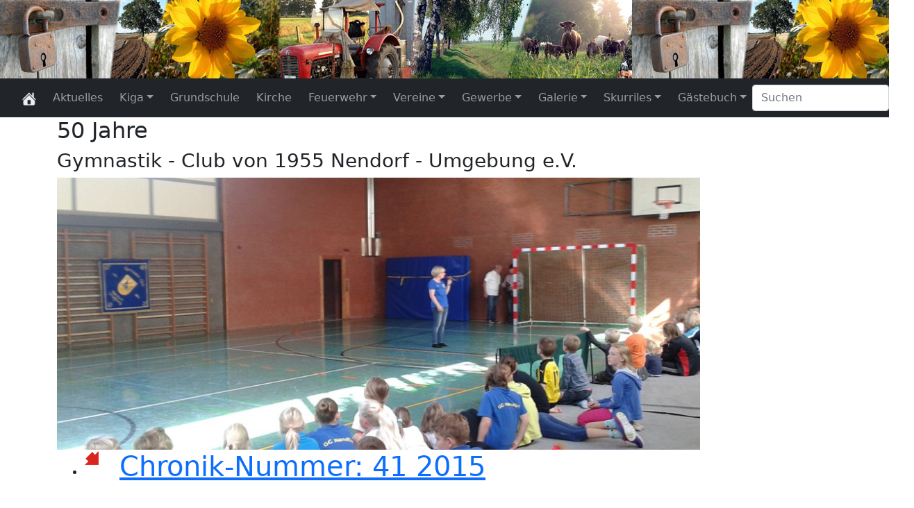

--- FILE ---
content_type: text/html; charset=utf-8
request_url: https://www.nendorf.de/vereine/heimatverein/chroniken/50-jahre-gymnastik-club-von-1955-nendorf-umgebung-e-v/
body_size: 4402
content:

<!doctype html>
<html lang="de">
<head>
    <meta charset="utf-8">
    <meta name="viewport" content="width=device-width, initial-scale=1, shrink-to-fit=no">

<title>50 Jahre Gymnastik - Club von 1955 Nendorf - Umgebung e.V.</title>
<meta name="Name" content="50 Jahre Gymnastik - Club von 1955 Nendorf - Umgebung e.V." />
<meta name="Description" content="50 Jahre Gymnastik - Club von 1955 Nendorf - Umgebung e.V." />
<meta name="Keywords" content="50 Jahre Gymnastik - Club von 1955 Nendorf - Umgebung e.V." />
    <link rel="icon" href="/img/favicons/favicon.ico">
    <meta http-equiv="X-UA-Compatible" content="IE=edge,chrome=1" />

    <script src="https://code.jquery.com/jquery.js"></script>
    <link href="https://cdn.jsdelivr.net/npm/bootstrap@5.0.0-beta1/dist/css/bootstrap.min.css" rel="stylesheet" integrity="sha384-giJF6kkoqNQ00vy+HMDP7azOuL0xtbfIcaT9wjKHr8RbDVddVHyTfAAsrekwKmP1" crossorigin="anonymous">
    <script src="https://cdn.jsdelivr.net/npm/bootstrap@5.0.0-beta1/dist/js/bootstrap.bundle.min.js" integrity="sha384-ygbV9kiqUc6oa4msXn9868pTtWMgiQaeYH7/t7LECLbyPA2x65Kgf80OJFdroafW" crossorigin="anonymous"></script>
    <script src="https://cdnjs.cloudflare.com/ajax/libs/popper.js/1.14.7/umd/popper.min.js" integrity="sha384-UO2eT0CpHqdSJQ6hJty5KVphtPhzWj9WO1clHTMGa3JDZwrnQq4sF86dIHNDz0W1" crossorigin="anonymous"></script>
    <script src="https://stackpath.bootstrapcdn.com/bootstrap/4.3.1/js/bootstrap.min.js" integrity="sha384-JjSmVgyd0p3pXB1rRibZUAYoIIy6OrQ6VrjIEaFf/nJGzIxFDsf4x0xIM+B07jRM" crossorigin="anonymous"></script>
    
<script type="text/javascript" data-cmp-ab="1" src="https://cdn.consentmanager.net/delivery/autoblocking/26e6483091d08.js" data-cmp-host="b.delivery.consentmanager.net" data-cmp-cdn="cdn.consentmanager.net" data-cmp-codesrc="1"></script>
<script async custom-element="amp-consent" src="https://cdn.ampproject.org/v0/amp-consent-0.1.js"></script><meta name="amp-consent-blocking" content="amp-ad">
<!--<div class="cmpvendorlist26e6483091d08 cmpstyleroot"></div><script src="https://b.delivery.consentmanager.net/delivery/vendorlist.php?cdid=26e6483091d08&l=automatic" type="text/javascript" async></script> -->

    <link href="/css/nav/menukit.css" rel="stylesheet" />
    <link href="/css/Article-List.css" rel="stylesheet" />
    <link href="/css/mein.css" rel="stylesheet" />
    <link href="/css/Footer-Basis.css" rel="stylesheet" />
    
    <!-- CDF: No CSS dependencies were declared //-->
    <title></title>
</head>

<body>

    
    <header>
        


<div id="hintergrundbild"></div>
<nav class="navbar navbar-hover navbar-expand-lg navbar-dark bg-dark">

    <button class="navbar-toggler" type="button" data-toggle="collapse" data-target="#main_nav7">
        <span class="navbar-toggler-icon"></span>
    </button>
    <a class="navbar-brand" href="https://www.nendorf.de/"></a>
    <div class="collapse navbar-collapse" id="main_nav7">
        <ul class="navbar-nav">
            <li class="nav-item "><a class="nav-link" href="https://www.nendorf.de/"><img src="/img/navresponsible/home_hell.png" class="homelogo" alt="Nendorf" title="Nendorf"></a></li>
                        <li class="nav-item"><a class="nav-link" href="https://www.nendorf.de/aktuelles/termine/">Aktuelles</a>  </li>
                <li class="nav-item dropdown">
                    <a class="nav-link dropdown-toggle" href="/kiga/" data-toggle="dropdown">Kiga</a>
                    <ul class="dropdown-menu animate fade-up" role="menu">
                                            <li><a class="dropdown-item" href=/kiga/kindergarten/> Kindergarten </a></li>
                    <li><a class="dropdown-item" href=/kiga/kindergartenname/> Kindergartenname </a></li>
                    <li><a class="dropdown-item" href=/kiga/so-leben-wir/> So leben wir </a></li>

                    </ul>
                </li>
                        <li class="nav-item"><a class="nav-link" href=https://www.gs-nendorf.de/ target="_blank" title=Grundschule> Grundschule </a></li>
                        <li class="nav-item"><a class="nav-link" href=https://kg-nendorf.wir-e.de/aktuelles target="_blank" title=Kirche> Kirche </a></li>
                <li class="nav-item dropdown">
                    <a class="nav-link dropdown-toggle" href="/feuerwehr/" data-toggle="dropdown">Feuerwehr</a>
                    <ul class="dropdown-menu animate fade-up" role="menu">
                                            <li><a class="dropdown-item" href=/feuerwehr/aktive-feuerwehr/> Aktive Feuerwehr </a></li>
                <li>
                    
                    <a class="dropdown-item" href="/feuerwehr/feuerwehr-nendorf-frestorf/">Feuerwehr Nendorf/Frestorf</a>
                    <ul class="submenu dropdown-menu animate fade-up">
                                            <li><a class="dropdown-item" href=/feuerwehr/feuerwehr-nendorf-frestorf/geratehaus/> Ger&#228;tehaus </a></li>
                    <li><a class="dropdown-item" href=/feuerwehr/feuerwehr-nendorf-frestorf/lf8/> LF8 </a></li>
                    <li><a class="dropdown-item" href=/feuerwehr/feuerwehr-nendorf-frestorf/tlf3000/> TLF3000 </a></li>

                    </ul>
                </li>
                    <li><a class="dropdown-item" href=/feuerwehr/jugendfeuerwehr/> Jugendfeuerwehr </a></li>
                    <li><a class="dropdown-item" href=/feuerwehr/kinderfeuerwehr/> Kinderfeuerwehr </a></li>
                    <li><a class="dropdown-item" href=/feuerwehr/feuerwehrmusikzug/> Feuerwehrmusikzug </a></li>
                    <li><a class="dropdown-item" href=/feuerwehr/gruppenfotos/> Gruppenfotos </a></li>

                    </ul>
                </li>
                <li class="nav-item dropdown">
                    <a class="nav-link dropdown-toggle" href="/vereine/" data-toggle="dropdown">Vereine</a>
                    <ul class="dropdown-menu animate fade-up" role="menu">
                                            <li><a class="dropdown-item" href=/vereine/unsere-vereine/> Unsere Vereine </a></li>
                <li>
                    
                    <a class="dropdown-item" href="/vereine/forderverein/">F&#246;rderverein</a>
                    <ul class="submenu dropdown-menu animate fade-up">
                                            <li><a class="dropdown-item" href=/vereine/forderverein/termine/> Termine </a></li>
                <li><a class="dropdown-item" href=https://www.nendorf.de/vereine/forderverein/aktionen-und-anschaffungen/>Aktionen und Anschaffungen</a></li>
                    <li><a class="dropdown-item" href=/vereine/forderverein/vorstand-und-spenden/> Vorstand und Spenden </a></li>
                    <li><a class="dropdown-item" href=/vereine/forderverein/mitglied-werden/> Mitglied werden </a></li>
                    <li><a class="dropdown-item" href=/vereine/forderverein/chronik/> Chronik </a></li>
                    <li><a class="dropdown-item" href=/vereine/forderverein/datenschutz/> Datenschutz </a></li>

                    </ul>
                </li>
                    <li><a class="dropdown-item" href=/vereine/frauenchor/> Frauenchor </a></li>
                    <li><a class="dropdown-item" href=/vereine/gymnastikclub/> Gymnastikclub </a></li>
                <li>
                    
                    <a class="dropdown-item" href="/vereine/heimatverein/">Heimatverein</a>
                    <ul class="submenu dropdown-menu animate fade-up">
                                        <li><a class="dropdown-item" href="https://www.nendorf.de/vereine/heimatverein/chroniken/">Chonikübersicht</a></li>
                <li><a class="dropdown-item" href="https://www.nendorf.de/vereine/heimatverein/unsere-aktivitaten/">Aktionen Heimatverein</a></li>
                    <li><a class="dropdown-item" href=/vereine/heimatverein/geschichte-von-nendorf/> Geschichte von Nendorf </a></li>
                    <li><a class="dropdown-item" href=/vereine/heimatverein/satzung/> Satzung </a></li>
                    <li><a class="dropdown-item" href=/vereine/heimatverein/beitrittserklarung/> Beitrittserkl&#228;rung </a></li>

                    </ul>
                </li>
                    <li><a class="dropdown-item" href=/vereine/schutzenverein/> Sch&#252;tzenverein </a></li>
                        <li><a class="dropdown-item" href=https://www.shantychor-nendorf.de/ target="_blank" title=Shantychor>Shantychor</a></li>
                        <li><a class="dropdown-item" href=http://www.sv-nendorf.de/ target="_blank" title=SV-Nendorf>SV-Nendorf</a></li>
                <li>
                    
                    <a class="dropdown-item" href="/vereine/tv-jahn/">TV Jahn</a>
                    <ul class="submenu dropdown-menu animate fade-up">
                                            <li><a class="dropdown-item" href=/vereine/tv-jahn/aerobic/> Aerobic </a></li>
                    <li><a class="dropdown-item" href=/vereine/tv-jahn/gymnastic-60/> Gymnastic 60 + </a></li>
                <li>
                    <a class="dropdown-item" href="/vereine/tv-jahn/turnen/">Turnen</a>
                    <ul class="submenu dropdown-menu animate fade-up">
                                        <li><a class="dropdown-item" href=/vereine/tv-jahn/turnen/niedersachsisches-turnfest-2016-in-gottingen/>Nieders&#228;chsisches Turnfest 2016 in G&#246;ttingen</a></li>
                <li><a class="dropdown-item" href=/vereine/tv-jahn/turnen/deutsches-turnfest-2013-rhein-neckar/>Deutsches Turnfest 2013 Rhein-Neckar</a></li>

                    </ul>
                </li>
                <li>
                    <a class="dropdown-item" href="/vereine/tv-jahn/volleyball/">Volleyball</a>
                    <ul class="submenu dropdown-menu animate fade-up">
                                        <li><a class="dropdown-item" href=/vereine/tv-jahn/volleyball/beach-turnier-wasserstrasse-06-06-2015/>Beach Turnier Wasserstrasse 06.06.2015</a></li>
                <li><a class="dropdown-item" href=/vereine/tv-jahn/volleyball/volleyballturnier-08-03-2020/>Volleyballturnier 08.03.2020</a></li>

                    </ul>
                </li>
                    <li><a class="dropdown-item" href=/vereine/tv-jahn/termine/> Termine </a></li>
                    <li><a class="dropdown-item" href=/vereine/tv-jahn/vorstand-kontakt/> Vorstand / Kontakt </a></li>

                    </ul>
                </li>

                    </ul>
                </li>
                <li class="nav-item dropdown">
                    <a class="nav-link dropdown-toggle" href="/gewerbe/" data-toggle="dropdown">Gewerbe</a>
                    <ul class="dropdown-menu animate fade-up" role="menu">
                                            <li><a class="dropdown-item" href=/gewerbe/gewerbetreibende/> Gewerbetreibende </a></li>

                    </ul>
                </li>
                <li class="nav-item dropdown">
                    <a class="nav-link dropdown-toggle" href="/galerie/" data-toggle="dropdown">Galerie</a>
                    <ul class="dropdown-menu animate fade-up" role="menu">
                                            <li><a class="dropdown-item" href=/galerie/damals/> Damals </a></li>
                    <li><a class="dropdown-item" href=/galerie/nendorf-und-umland/> Nendorf und Umland </a></li>
                    <li><a class="dropdown-item" href=/galerie/ortsbilder/> Ortsbilder </a></li>
                    <li><a class="dropdown-item" href=/galerie/umgebung/> Umgebung </a></li>
                    <li><a class="dropdown-item" href=/galerie/impressionen/> Impressionen </a></li>
                    <li><a class="dropdown-item" href=/galerie/bildershow/> Bildershow </a></li>

                    </ul>
                </li>
                <li class="nav-item dropdown">
                    <a class="nav-link dropdown-toggle" href="/skurriles/" data-toggle="dropdown">Skurriles</a>
                    <ul class="dropdown-menu animate fade-up" role="menu">
                                            <li><a class="dropdown-item" href=/skurriles/nendorfer-auf-youtube/> Nendorfer auf YouTube </a></li>

                    </ul>
                </li>
                <li class="nav-item dropdown">
                    <a class="nav-link dropdown-toggle" href="/gastebuch/" data-toggle="dropdown">G&#228;stebuch</a>
                    <ul class="dropdown-menu animate fade-up" role="menu">
                                        <li><a class="dropdown-item activ" href=https://www.nendorf.de/gastebuch/unser-gastebuch/>Unser Gästebuch</a></li>
                    <li><a class="dropdown-item" href=/gastebuch/eintragen-in-das-gastebuch/> Eintragen in das G&#228;stebuch </a></li>

                    </ul>
                </li>

        </ul>
        <form class="form-inline my-2 my-md-0">
            <input class="form-control mr-sm-2" type="search" onkeyup="serachKey()" placeholder="Suchen" aria-label="Suche" id="query" name="query" />
        </form>
    </div>
</nav>











    </header>
    <main>
        


        



<div class="container-fluid">

<div class="article-clean">
    <div class="container">
        <div class="row">
            <div class="col-lg-10 col-lg-offset-1 col-md-12">
                <div class="intro">
                    <h2>50 Jahre</h2>
                    <h3> Gymnastik - Club von 1955 Nendorf - Umgebung e.V.</h3>
                        <img class="img-fluid" src="/media/a2tppjrt/2015-09-11-15-12-54.jpg?anchor=center&amp;mode=crop&amp;width=945&amp;height=400&amp;rnd=132235524362430000" />
                </div>
                <div>
                </div>
                <div>
                        <ul>
                                <li>
                                    <h1>
                                        <a href="/media/ntekfhvl/41_2015.pdf" title="41 2015" class="fas fa-file-pdf">
                                            <img src="/img/chronikartikel/50x50_POINTER.jpg" />Chronik-Nummer: 41 2015
                                        </a>
                                    </h1>
                                </li>
                        </ul>
                </div>
            </div>
        </div>
    </div>
</div>

</div>

        <button onclick="topFunction()" id="myBtn" title="Nach oben">Nach oben</button>
    </main>
    


<footer id="footer">
        <p class="copyright">Heimatverein Nendorf und Umgebung e. V. &copy; 2026 <a href="/impressum/" title="Impressum">Impressum</a> - <a href="/kontakt/" title="Kontakt">Kontakt</a> - <a href="/sitemap/" title="Sitemap">Sitemap</a></p>
        <p><a href="?cmpscreen" class="cmpfooterlink cmpfooterlinkcmp">Privacy settings</a></p>
</footer>

    <!-- CDF: No JS dependencies were declared //-->
</body>
</html>


<script>

    //$('.dropdown a.dropdown-toggle')

    var mybutton = document.getElementById("myBtn");

    window.onscroll = function () { scrollFunction() };
    function scrollFunction() {
        if (document.body.scrollTop > 20 || document.documentElement.scrollTop > 20) {
            mybutton.style.display = "block";
        } else {
            mybutton.style.display = "none";
        }
    }
    function topFunction() {
        document.body.scrollTop = 0;
        document.documentElement.scrollTop = 0;
    }
</script>


--- FILE ---
content_type: text/css
request_url: https://www.nendorf.de/css/nav/menukit.css
body_size: 2795
content:
/* --- bootstrap-menu styling http://bootstrap-menu.com  */
body.offcanvas-active {
    overflow: hidden;
}

.offcanvas-header {
    display: none;
}

.homelogo {
    padding-bottom: initial !important;
    max-height: 20px !Important;
}

#hintergrundbild {
    height: 113px;
    background-image: url('../../img/banner/banner_115hoch_mit_vereinsn.jpg');
    background-repeat: repeat-x !important;
    /*min-width: 500px;*/
}

    #hintergrundbild img.headImg1 {
        position: absolute;
        top: 10px;
        left: 10px;
        font-size: 208%;
        background-repeat: repeat-x;
    }


.screen-overlay {
    width: 0%;
    height: 100%;
    z-index: 30;
    position: fixed;
    top: 0;
    left: 0;
    opacity: 0;
    visibility: hidden;
    background-color: rgba(34, 34, 34, 0.6);
    -webkit-transition: opacity .2s linear, visibility .1s, width 1s ease-in;
    transition: opacity .2s linear, visibility .1s, width 1s ease-in;
}

    .screen-overlay.show {
        -webkit-transition: opacity .5s ease, width 0s;
        transition: opacity .5s ease, width 0s;
        opacity: 1;
        width: 100%;
        visibility: visible;
    }

.modal .modal-dialog-aside {
    width: 350px;
    max-width: 80%;
    height: 100%;
    margin: 0;
    -webkit-transform: translate(0);
    transform: translate(0);
    -webkit-transition: -webkit-transform .2s;
    transition: -webkit-transform .2s;
    transition: transform .2s;
    transition: transform .2s, -webkit-transform .2s;
}

    .modal .modal-dialog-aside .modal-content {
        height: inherit;
        border: 0;
        border-radius: 0;
    }

        .modal .modal-dialog-aside .modal-content .modal-body {
            overflow-y: auto;
        }

.modal.fixed-left .modal-dialog-aside {
    margin-right: auto;
    -webkit-transform: translateX(-100%);
    transform: translateX(-100%);
}

.modal.fixed-right .modal-dialog-aside {
    margin-left: auto;
    -webkit-transform: translateX(100%);
    transform: translateX(100%);
}

.modal.show .modal-dialog-aside {
    -webkit-transform: translateX(0);
    transform: translateX(0);
}

.dropdown-large, .megasubmenu, .megamenu {
    padding: 20px;
}

.dropdown-menu .dropdown-menu {
    margin-left: 0;
    margin-right: 0;
}

.dropdown-menu .dropdown-toggle:after {
    border-top: .3em solid transparent;
    border-right: 0;
    border-bottom: .3em solid transparent;
    border-left: .3em solid;
}

.navbar .icon-arrow:after {
    content: "\276F";
    line-height: 1;
    display: inline-block;
    vertical-align: middle;
    margin-left: 7px;
    margin-top: -2px;
    opacity: .3;
    font-size: 80%;
}

.dropdown.has-dimmer:after {
    content: '';
    top: 0;
    right: 0;
    bottom: 0;
    left: 0;
    -webkit-transition: opacity .15s ease-in-out;
    transition: opacity .15s ease-in-out;
    opacity: 0;
    visibility: hidden;
    background-color: rgba(0, 0, 0, 0.5);
    pointer-events: none;
}

.navbar:not(.navbar-hover) .dropdown.show.has-dimmer:hover .nav-link {
    position: relative;
    z-index: 12;
}

.navbar:not(.navbar-hover) .dropdown.show.has-dimmer:after {
    z-index: 10;
    opacity: 1;
    visibility: visible;
    position: fixed;
}

/* ============ desktop view ============ */
@media all and (min-width: 992px) {
    .navbar {
        padding-top: 0;
        padding-bottom: 0;
    }

        .navbar .has-megamenu {
            position: static !important;
        }

        .navbar .dropdown-menu {
            margin-top: 0;
        }

        .navbar .megamenu {
            left: 0;
            right: 0;
            width: 100%;
            padding: 20px;
        }

        .navbar .megasubmenu {
            left: 100%;
            top: 0;
            min-height: 100%;
            min-width: 500px;
        }

        .navbar .dropdown-large {
            min-width: 500px;
        }

        .navbar .nav-link {
            padding-top: 1rem;
            padding-bottom: 1rem;
        }

    .submenu, .dropdown-menu .dropdown-menu {
        display: none;
        position: absolute;
        left: 100%;
        top: -7px;
    }

        .submenu.submenu-left, .dropdown-menu .dropdown-menu.submenu-left {
            right: 100%;
            left: auto;
        }

    .navbar-hover .dropdown.has-dimmer:hover .nav-link {
        position: relative;
        z-index: 12;
    }

    .navbar-hover .dropdown.has-dimmer:hover:after {
        z-index: 10;
        opacity: 1;
        visibility: visible;
        position: fixed;
    }

    .navbar-hover.navbar-dark .nav-item:hover .nav-link {
        color: #fff;
    }

    .navbar-hover.navbar-light .nav-item:hover .nav-link {
        color: #000;
    }

    .navbar-hover .dropdown-menu:not(.animate) {
        display: none;
    }

    .navbar-hover .animate {
        display: block;
        opacity: 0;
        visibility: hidden;
        -webkit-transition: .4s;
        transition: .4s;
        margin-top: 0;
    }

    .navbar-hover .dropdown-menu .animate {
        -webkit-transition: 0.1s;
        transition: 0.1s;
    }

    .navbar-hover .fade-down {
        top: 90%;
        -webkit-transform: rotateX(-80deg);
        transform: rotateX(-80deg);
        -webkit-transform-origin: 0% 0%;
        transform-origin: 0% 0%;
    }

    .navbar-hover .fade-up {
        top: 100px;
    }

    .navbar-hover .dropdown-menu .fade-down {
        top: 0;
    }

    .navbar-hover .nav-item:hover > .dropdown-menu, .navbar-hover .dropdown:hover > .dropdown-menu {
        display: block;
        -webkit-transition: .4s;
        transition: .4s;
        opacity: 1;
        visibility: visible;
        top: 100%;
        -webkit-transform: rotateX(0deg);
        transform: rotateX(0deg);
    }

    .dropdown-menu > li:hover {
        background-color: #f1f1f1;
    }

    .dropdown-menu li {
        position: relative;
    }

        .dropdown-menu li.has-megasubmenu {
            position: static;
        }

        .dropdown-menu li:hover > .submenu, .dropdown-menu li:hover > .dropdown-menu {
            display: block;
            -webkit-transition: .4s;
            transition: .4s;
            opacity: 1;
            visibility: visible;
            top: 0%;
            -webkit-transform: rotateX(0deg);
            transform: rotateX(0deg);
        }

        .dropdown-menu li:hover > .megasubmenu {
            display: block;
            -webkit-transition: .4s;
            transition: .4s;
            opacity: 1;
            visibility: visible;
            top: 0%;
            -webkit-transform: rotateX(0deg);
            transform: rotateX(0deg);
        }
}
/* ============ desktop view .end// ============ */
/* ============ small screen ============ */
@media all and (max-width: 991px) {
    .dropdown-menu > li > a {
        color: #333;
        background-color: white;
    }

    /*    .dropdown-item{
        color: #333;
        background-color: white;
    }
*/
    .offcanvas-header {
        display: block;
    }

    .mobile-offcanvas {
        visibility: hidden;
        -webkit-transform: translateX(-100%);
        transform: translateX(-100%);
        border-radius: 0;
        display: block;
        position: fixed;
        top: 0;
        left: 0;
        height: 100%;
        z-index: 1200;
        width: 80%;
        overflow-y: scroll;
        overflow-x: hidden;
        -webkit-transition: visibility .2s ease-in-out, -webkit-transform .2s ease-in-out;
        transition: visibility .2s ease-in-out, -webkit-transform .2s ease-in-out;
        transition: visibility .2s ease-in-out, transform .2s ease-in-out;
        transition: visibility .2s ease-in-out, transform .2s ease-in-out, -webkit-transform .2s ease-in-out;
    }

        .mobile-offcanvas .container {
            display: block;
        }

        .mobile-offcanvas.show {
            visibility: visible;
            -webkit-transform: translateX(0);
            transform: translateX(0);
        }
}
/* ============ small screen //end ============ */
/* ============  THEME SOFT  ============ */
.navbar-soft {
    background-color: white;
    -webkit-box-shadow: 0 2px 3px rgba(100, 100, 100, 0.1);
    box-shadow: 0 2px 3px rgba(100, 100, 100, 0.1);
    font-size: 14px;
}

    .navbar-soft .navbar-toggler {
        color: rgba(0, 0, 0, 0.5);
        border-color: rgba(0, 0, 0, 0.1);
    }

    .navbar-soft .navbar-toggler-icon {
        background-image: url("data:image/svg+xml,%3csvg xmlns='http://www.w3.org/2000/svg' width='30' height='30' viewBox='0 0 30 30'%3e%3cpath stroke='rgba(0, 0, 0, 0.5)' stroke-linecap='round' stroke-miterlimit='10' stroke-width='2' d='M4 7h22M4 15h22M4 23h22'/%3e%3c/svg%3e");
    }

    .navbar-soft .navbar-brand {
        color: #111;
        font-weight: 600;
        font-size: 18px;
    }

    .navbar-soft .navbar-nav .nav-item {
        margin-left: 5px;
        margin-right: 5px;
    }

    .navbar-soft .navbar-nav .nav-link {
        padding: 1.4rem .5rem;
        font-weight: 600;
        text-transform: uppercase;
        color: #888;
        border: 2px solid transparent;
    }

    .navbar-soft .navbar-nav .nav-item:hover .nav-link, .navbar-soft .navbar-nav .nav-item.show .nav-link {
        border-bottom: 2px solid orange;
        color: #111;
    }

    .navbar-soft .dropdown-menu {
        border: 0;
        background-clip: initial;
        border-radius: 0;
        -webkit-box-shadow: 0 1px 5px rgba(70, 70, 70, 0.2);
        box-shadow: 0 1px 5px rgba(70, 70, 70, 0.2);
    }

        .navbar-soft .dropdown-menu .dropdown-item {
            padding: .6rem 1.5rem;
            border-bottom: 1px solid #f1f1f1;
        }

/* ============ small screen ============ */
@media all and (max-width: 991px) {

    /*.dropdown-menu > li > a {
        color: #333;
        background-color: white;
    }

    .dropdown-item {
        color: #333;
        background-color: white;
    }

    .navbar .nav-item .dropdown-menu {
        display: none;
    }

    .navbar .nav-item:hover .nav-link {
        color: #fff;
    }

    .navbar .nav-item:hover .dropdown-menu {
        display: block;
    }

    .navbar .nav-item .dropdown-menu {
        margin-top: 0;
    }*/



    .navbar-soft .navbar-nav {
        margin-bottom: 10px;
        margin-top: 10px;
    }

        .navbar-soft .navbar-nav .nav-link {
            padding: .6rem 0rem;
        }
}

/*@media all and (max-width: 720px) {

    .dropdown-item {
        color: #333;
        background-color: white;
    }

    .navbar .nav-item .dropdown-menu {
        display: none;
    }

    .navbar .nav-item:hover .nav-link {
        color: #fff;
    }

    .navbar .nav-item:hover .dropdown-menu {
        display: block;
    }

    .navbar .nav-item .dropdown-menu {
        margin-top: 0;
    }



    .navbar-soft .navbar-nav {
        margin-bottom: 10px;
        margin-top: 10px;
    }

        .navbar-soft .navbar-nav .nav-link {
            padding: .6rem 0rem;
        }
}*/


/* ============ small screen //end ============ */

/*# sourceMappingURL=menukit.css.map */


--- FILE ---
content_type: text/css
request_url: https://www.nendorf.de/css/Article-List.css
body_size: 454
content:
.article-list {
  color:#313437;
  background-color:#fff;
}

.article-list p {
  color:#7d8285;
}

.article-list h2 {
  font-weight:bold;
  margin-bottom:40px;
  padding-top:40px;
  color:inherit;
}

@media (max-width:767px) {
  .article-list h2 {
    margin-bottom:25px;
    padding-top:25px;
    font-size:24px;
  }
}

.article-list .intro {
  font-size:16px;
  max-width:500px;
  margin:0 auto;
}

.article-list .intro p {
  margin-bottom:0;
}

.article-list .articles {
  padding-bottom:40px;
}

.article-list .item {
  padding-top:50px;
  min-height:425px;
  text-align:center;
}

.article-list .item .name {
  font-weight:bold;
  font-size:16px;
  margin-top:20px;
  color:inherit;
}

.article-list .item .description {
  font-size:14px;
  margin-top:15px;
  margin-bottom:0;
}

.article-list .item .action {
  font-size:24px;
 /* width:24px;*/
  margin:22px auto 0;
  line-height:1;
  display:block;
  color:#4f86c3;
  opacity:0.85;
  transition:opacity 0.2s;
  text-decoration:none;
}

.article-list .item .action:hover {
  opacity:1;
}



--- FILE ---
content_type: text/css
request_url: https://www.nendorf.de/css/mein.css
body_size: 2957
content:
/*.dropdown-menu {
    background-color: burlywood !important;
}*/

.img-fluid {
    max-width: 100%;
    height: auto;
}
/*.img-fluid {
    max-width: 450px !important;
    height: auto;
}*/
.img-thumbnail {
    padding: 0.25rem;
    background-color: #fff;
    border: 1px solid #dee2e6;
    border-radius: 0.25rem;
    max-width: 100%;
    height: auto;
}
/*.homelogo {
    padding-bottom: initial !important;
    width: 20px !important;
    height: 20px !important;
}*/




.img99 img {

    height: auto;
    width: 99%;
}

.content {
    width: 77%;
    margin: 50px auto;
    font-family: 'Merriweather', serif;
    font-size: 17px;
    color: #6c767a;
    line-height: 1.9;
}

@media (min-width: 500px) {
    .content {
        width: 43%;
    }

    #button {
        margin: 30px;
    }
}

.content h1 {
    margin-bottom: -10px;
    color: #03a9f4;
    line-height: 1.5;
}

.content h3 {
    font-style: italic;
    color: #96a2a7;
}


.vw1{
    font-size:1.5em !important;
}

.vw2{
    font-size:2em !important;
}

.vw3{
    font-size:3em !important;
}
.vw4{
    font-size:4em !important;
}

.vw5{
    font-size:5em !important;
}


li{ 
    margin-left: 0.5em;
    line-height: 1.5em;
}
/*ul {
    list-style-type: disc;
}*/

html {
    position: relative;
    min-height: 100%;
}

body {
    margin-bottom: 60px;
}
/*body, html {
    height: 100%;
    background-position: 0 -48px;
}
.wrapper {
    padding-right: 1em;
    padding-left: 1em;
}*/
    

div#container {
    position: relative;
    /* braucht es für die Footer Position*/
    margin: 0 auto;
    /* Zentriert die Seite (nicht in IE5) */
    width: 750px;
    /*height:auto !important; */
    /* normale Browser */
    /*height:100%; /* IE6: setzt dies wie min-height um*/
    /*min-height:100%; /* normale Browser */
}
#footer {
    position: absolute;
    bottom: 0;
    width: 100%;
    height: 60px;

    /*height: 40px;
    margin-top: -40px;
    left: 0;
    bottom: 0;*/
    width: 100%;
    text-align: center;
    display: block;
    clear: both;
}

    #footer a,
    article a:link,
    article a:visited {
        color: #800000;
        text-decoration: underline;
    }

        #footer a:hover,
        #footer a:focus,
        article a:hover,
        article a:focus {
            color: #800000;
            text-decoration: none;
        }

    #footer ul {
        display: inline;
    }

    #footer li {
        display: inline-block;
    }

    #footer a {
        white-space: nowrap;
    }




.blue {
    color: blue;
}

.white {
    color: white;
}

-red {
    color: red;
}

.orange {
    color: orange;
}

.darkgray {
    color: darkgray;
}

.green {
    color: green;
}

.darkgreen {
    color: darkgreen;
}


.rundeboxingruen {
    border-radius: 15px;
    /*background: #73AD21;*/
    background: #dfd;
    padding: 10px 20px;
    margin-bottom: 10px;
}

.rundeboxinrot {
    border-radius: 15px;
    /*background: #73AD21;*/
    background: #fdd;
    padding: 10px 20px;
}

.rundeboxinblau {
    border-radius: 15px;
    background: #C8DDF3;
    padding: 10px 20px;
}

#myBtn {
    display: none;
    position: fixed;
    bottom: 20px;
    right: 30px;
    z-index: 99;
    font-size: 18px;
    border: none;
    outline: none;
    background-color: #d9534f;
    color: white;
    cursor: pointer;
    padding: 8px;
    border-radius: 4px;
}

    #myBtn:hover {
        background-color: #555;
    }
    

/* Content element "table" */
    table .contenttable {
    font-size: 0.8em;
    width: 100%;
    margin: 0 0 1em 0;
    border-collapse: collapse;
    empty-cells: show;
}

    table.contenttable caption {
        text-align: left;
        font-weight: bold;
        color: #888;
        margin-bottom: 0.2em;
    }

    table.contenttable th {
        height: 2.0em;
        background: #4E5155;
        color: white;
        padding: 2px 7px 2px 7px;
        border-left: solid 2px #fff;
        border-right: solid 2px #fff;
        border-top: solid 2px #fff;
        border-bottom: solid 2px #fff;
    }

    table.contenttable tr.tr-odd {
        background: #eee;
    }

    table.contenttable tr.tr-even {
        background: #e3e3e3;
    }

    table.contenttable td {
        height: 3.0em;
        padding: 2px 7px 2px 7px;
        border-left: solid 2px #fff;
        border-right: solid 2px #fff;
        border-top: solid 2px #fff;
        border-bottom: solid 2px #fff;
        text-align: left;
        font-weight: normal
    }

.bg-braun {
    background-color: #663300 !important;
}
.float-right {
    float: right !important;
}
/*#header-row {
    height: 113px;
    background-image: url('../img/banner/banner_115hoch_mit_vereinsn.jpg');
    background-repeat: repeat-x !important;
    min-width: 820px;
}

    #header-row img.headImg1 {
        position: absolute;
        top: 10px;
        left: 10px;
        font-size: 208%;
        background-repeat: repeat-x;
    }*/


.rootfolder {
    background-position: 0 0;
}

.folder {
    background-position: 0 -16px;
}

.pdf {
    background-position: 0 -32px;
}


.image {
    background-position: 0 -64px;
}

.search_results {
    width: 90%;
    border: 1px solid black;
    border-radius: 10px;
    position: absolute;
    z-index: 9999;
    background: white;
    display: none;
}

.element {
    position: relative;
}

    /*replace the content value with the
corresponding value from the list below*/
    .element:before {
        content: "\f000";
        font-family: "Times New Roman", Times, serif, Roboto, FontAwesome;
        font-style: normal;
        font-weight: normal;
        text-decoration: inherit;
        /*--adjust as necessary--*/
        color: #000;
        font-size: 18px;
        padding-right: 0.5em;
        position: absolute;
        top: 10px;
        left: 0;
    }

.visible {
    visibility: visible;
}

.invisible {
    visibility: hidden;
}


a:hover {
    color: red;
}

.schatten {
    text-shadow: 4px 4px 4px #aaa;
}

.linkunterstrichfarbe {
    text-decoration: underline !important;
    text-decoration-color: red !important;
}

.kachel {
    background-image: url(../img/template/kachel20.gif);
    background-repeat: repeat;
    font-weight: bolder;
    text-decoration: none;
}

.nebennav a:link {
    color: green;
    text-decoration: none !important;
}

.aqua {
    background-color: aqua;
}

.rot {
    background-color: red;
}

.gelb {
    background-color: #FF0;
}

.gruen {
    background-color: green;
}

html {
    font-size: 1em;
}

.platz {
    padding-top: 2em;
    padding-bottom: 2em;
}

.zeile2 {
    padding-top: 5em !important;
}

.hg-beige {
    background-color: #F3CA4D;
}

.hg-nav {
    background: #F5F5F5;
}

.btn-warning {
    color: #fff;
    background-color: #DEB887 !important;
}

.badge-secondary {
    background-color: #d58512;
}

.badge-success {
    background-color: #398439;
}

.badge-primary {
    background-color: #269abc;
}

@font-face {
    font-family: "Times New Roman", Times, serif, Roboto, FontAwesome;
    font-style: normal;
    font-weight: 400;
    src: local(Roboto), local(Roboto-Regular), url(../fonts/roboto-v18-latin-regular.eot?#iefix) format(embedded-opentype), url(../fonts/roboto-v18-latin-regular.woff2) format(woff2), url(../fonts/roboto-v18-latin-regular.woff) format(woff), url(../fonts/roboto-v18-latin-regular.ttf) format(truetype), url(../fonts/roboto-v18-latin-regular.svg#Roboto) format(svg);
}

.tausch {
    background-image: url(../img/logomitport.gif);
    background-repeat: no-repeat;
    background-size: contain;
    width: 150px;
    height: 30px;
}

.custom-toggler.navbar-toggler {
    border-color: #ff66cb;
}


.nlbv,
.navmain {
    color: navy;
    font-family: "Times New Roman", Times, serif, Roboto, FontAwesome;
    font-stretch: expanded;
    font-style: normal;
    font-weight: bolder;
    text-align: right;
}

@media screen and min-width 30em and orientation landscape {
    .container {
        max-width: 1800px;
    }

    .container-fluid {
        margin-right: auto;
        margin-left: auto;
        max-width: 1600px;
    }
}

@media only screen {
    .textausblenden {
        display: none;
    }
}

@media only screen and max-width 786px {
    .ausblenden {
        display: none;
    }

    .display-1 {
        font-size: 3em;
    }

    .nebennav {
        display: none;
    }
}

@media only screen and max-width 500px {
    img {
        max-width: 470px !important;
    }
}




--- FILE ---
content_type: text/css
request_url: https://www.nendorf.de/css/Footer-Basis.css
body_size: 427
content:
.footer-basic {
    padding: 40px 0;
    background-color: #ffffff;
    color: #4b4c4d;
}

    .footer-basic ul {
        padding: 0;
        list-style: none;
        text-align: center;
        font-size: 18px;
        line-height: 1.6;
        margin-bottom: 0;
    }

    .footer-basic li {
        padding: 0 10px;
    }

    .footer-basic ul a {
        color: inherit;
        text-decoration: none;
        opacity: 0.8;
    }

        .footer-basic ul a:hover {
            opacity: 1;
        }

    .footer-basic .social {
        text-align: center;
        padding-bottom: 25px;
    }

        .footer-basic .social > a {
            font-size: 24px;
            width: 40px;
            height: 40px;
            line-height: 40px;
            display: inline-block;
            text-align: center;
            border-radius: 50%;
            border: 1px solid #ccc;
            margin: 0 8px;
            color: inherit;
            opacity: 0.75;
        }

            .footer-basic .social > a:hover {
                opacity: 0.9;
            }

    .footer-basic .copyright {
        margin-top: 15px;
        text-align: center;
        font-size: 13px;
        color: #aaa;
        margin-bottom: 0;
    }
